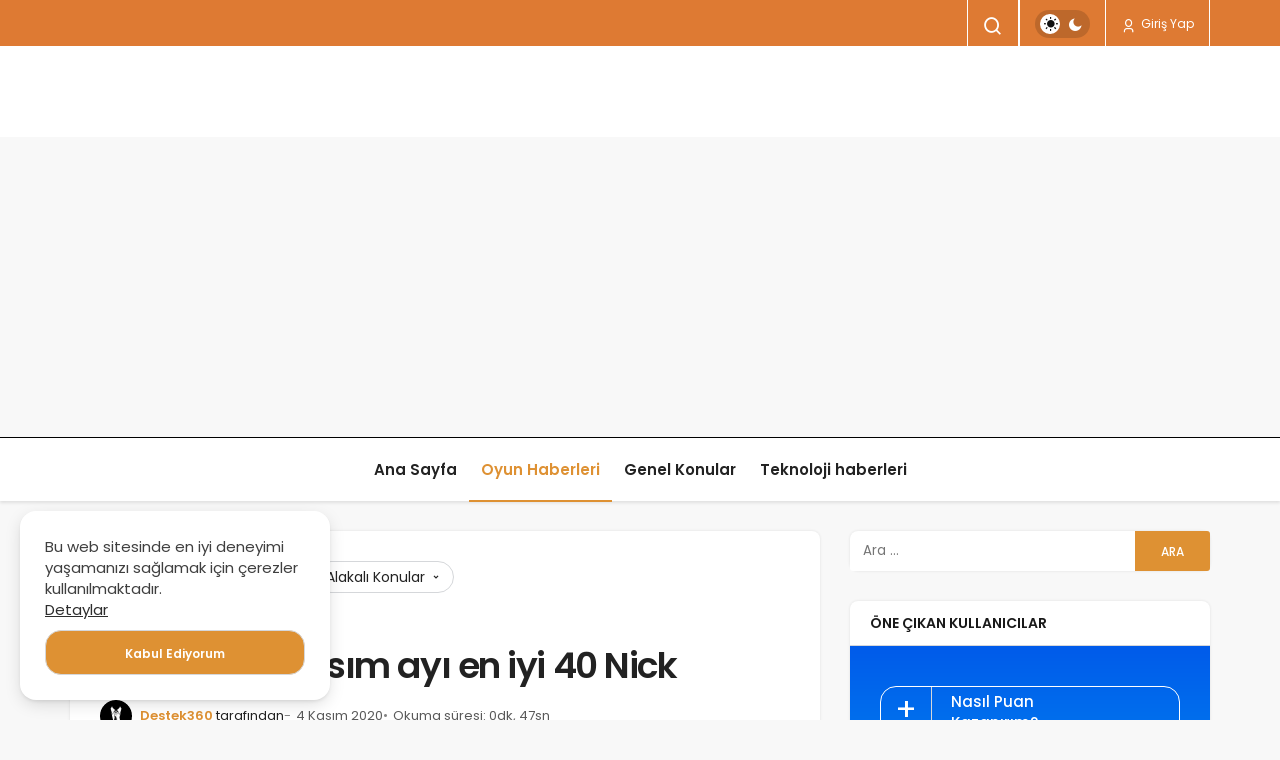

--- FILE ---
content_type: text/html; charset=UTF-8
request_url: https://www.destek360.com/among-us-kasim-ayi-en-iyi-40-nick/
body_size: 15624
content:
<!DOCTYPE html>
<html lang="tr" class="" >
<head>
	<link rel="profile" href="https://gmpg.org/xfn/11" />
	<link rel="pingback" href="https://www.destek360.com/xmlrpc.php" />
	<meta charset="UTF-8">
	<meta name="viewport" content="width=device-width, initial-scale=1, minimum-scale=1">

	<meta http-equiv="X-UA-Compatible" content="IE=edge">
		<title>Among Us Kasım ayı en iyi 40 Nick</title>
<meta name='robots' content='max-image-preview:large' />

		<!-- Preload Google Fonts for better performance -->
		<link rel="preconnect" href="https://fonts.googleapis.com">
		<link rel="preconnect" href="https://fonts.gstatic.com" crossorigin>
		<script src="/cdn-cgi/scripts/7d0fa10a/cloudflare-static/rocket-loader.min.js" data-cf-settings="07c4be78c3c0d45561d85d37-|49"></script><link rel="preload" href="https://fonts.googleapis.com/css2?family=Poppins:wght@400;500;600&display=swap" as="style" onload="this.onload=null;this.rel='stylesheet'">
		<noscript><link rel="stylesheet" href="https://fonts.googleapis.com/css2?family=Poppins:wght@400;500;600&display=swap"></noscript>

		<link rel='preload' as='font' href='https://www.destek360.com/wp-content/themes/geoit/assets/fonts/gi.woff?t=1642023351660' type='font/woff' crossorigin='anonymous' />
<link rel='preload' as='style' href='https://www.destek360.com/wp-content/themes/geoit/assets/css/front-end.min.css' />
<link rel='preload' as='style' href='https://www.destek360.com/wp-content/themes/geoit/assets/css/geoit-single.min.css' />
<link rel='preload' as='image' href='https://www.destek360.com/wp-content/uploads/2020/11/Among-Us-Arkadaslarla-Birlikte-Nasil-Oynanir.jpg' />
<link rel='dns-prefetch' href='//s.gravatar.com' />
<link rel='dns-prefetch' href='//fonts.googleapis.com' />
<link rel='dns-prefetch' href='//fonts.gstatic.com' />
<link rel='dns-prefetch' href='//cdnjs.cloudflare.com' />
<link rel='dns-prefetch' href='//www.google-analytics.com' />
<link rel="alternate" type="application/rss+xml" title=" &raquo; akışı" href="https://www.destek360.com/feed/" />
<link rel="alternate" type="application/rss+xml" title=" &raquo; yorum akışı" href="https://www.destek360.com/comments/feed/" />
<link rel="alternate" type="application/rss+xml" title=" &raquo; Among Us Kasım ayı en iyi 40 Nick yorum akışı" href="https://www.destek360.com/among-us-kasim-ayi-en-iyi-40-nick/feed/" />
<link rel="alternate" title="oEmbed (JSON)" type="application/json+oembed" href="https://www.destek360.com/wp-json/oembed/1.0/embed?url=https%3A%2F%2Fwww.destek360.com%2Famong-us-kasim-ayi-en-iyi-40-nick%2F" />
<link rel="alternate" title="oEmbed (XML)" type="text/xml+oembed" href="https://www.destek360.com/wp-json/oembed/1.0/embed?url=https%3A%2F%2Fwww.destek360.com%2Famong-us-kasim-ayi-en-iyi-40-nick%2F&#038;format=xml" />
<!-- www.destek360.com is managing ads with Advanced Ads 2.0.16 – https://wpadvancedads.com/ --><script id="deste-ready" type="07c4be78c3c0d45561d85d37-text/javascript">
			window.advanced_ads_ready=function(e,a){a=a||"complete";var d=function(e){return"interactive"===a?"loading"!==e:"complete"===e};d(document.readyState)?e():document.addEventListener("readystatechange",(function(a){d(a.target.readyState)&&e()}),{once:"interactive"===a})},window.advanced_ads_ready_queue=window.advanced_ads_ready_queue||[];		</script>
		<style id='wp-img-auto-sizes-contain-inline-css'>
img:is([sizes=auto i],[sizes^="auto," i]){contain-intrinsic-size:3000px 1500px}
/*# sourceURL=wp-img-auto-sizes-contain-inline-css */
</style>
<style id='wp-block-library-inline-css'>
:root{--wp-block-synced-color:#7a00df;--wp-block-synced-color--rgb:122,0,223;--wp-bound-block-color:var(--wp-block-synced-color);--wp-editor-canvas-background:#ddd;--wp-admin-theme-color:#007cba;--wp-admin-theme-color--rgb:0,124,186;--wp-admin-theme-color-darker-10:#006ba1;--wp-admin-theme-color-darker-10--rgb:0,107,160.5;--wp-admin-theme-color-darker-20:#005a87;--wp-admin-theme-color-darker-20--rgb:0,90,135;--wp-admin-border-width-focus:2px}@media (min-resolution:192dpi){:root{--wp-admin-border-width-focus:1.5px}}.wp-element-button{cursor:pointer}:root .has-very-light-gray-background-color{background-color:#eee}:root .has-very-dark-gray-background-color{background-color:#313131}:root .has-very-light-gray-color{color:#eee}:root .has-very-dark-gray-color{color:#313131}:root .has-vivid-green-cyan-to-vivid-cyan-blue-gradient-background{background:linear-gradient(135deg,#00d084,#0693e3)}:root .has-purple-crush-gradient-background{background:linear-gradient(135deg,#34e2e4,#4721fb 50%,#ab1dfe)}:root .has-hazy-dawn-gradient-background{background:linear-gradient(135deg,#faaca8,#dad0ec)}:root .has-subdued-olive-gradient-background{background:linear-gradient(135deg,#fafae1,#67a671)}:root .has-atomic-cream-gradient-background{background:linear-gradient(135deg,#fdd79a,#004a59)}:root .has-nightshade-gradient-background{background:linear-gradient(135deg,#330968,#31cdcf)}:root .has-midnight-gradient-background{background:linear-gradient(135deg,#020381,#2874fc)}:root{--wp--preset--font-size--normal:16px;--wp--preset--font-size--huge:42px}.has-regular-font-size{font-size:1em}.has-larger-font-size{font-size:2.625em}.has-normal-font-size{font-size:var(--wp--preset--font-size--normal)}.has-huge-font-size{font-size:var(--wp--preset--font-size--huge)}.has-text-align-center{text-align:center}.has-text-align-left{text-align:left}.has-text-align-right{text-align:right}.has-fit-text{white-space:nowrap!important}#end-resizable-editor-section{display:none}.aligncenter{clear:both}.items-justified-left{justify-content:flex-start}.items-justified-center{justify-content:center}.items-justified-right{justify-content:flex-end}.items-justified-space-between{justify-content:space-between}.screen-reader-text{border:0;clip-path:inset(50%);height:1px;margin:-1px;overflow:hidden;padding:0;position:absolute;width:1px;word-wrap:normal!important}.screen-reader-text:focus{background-color:#ddd;clip-path:none;color:#444;display:block;font-size:1em;height:auto;left:5px;line-height:normal;padding:15px 23px 14px;text-decoration:none;top:5px;width:auto;z-index:100000}html :where(.has-border-color){border-style:solid}html :where([style*=border-top-color]){border-top-style:solid}html :where([style*=border-right-color]){border-right-style:solid}html :where([style*=border-bottom-color]){border-bottom-style:solid}html :where([style*=border-left-color]){border-left-style:solid}html :where([style*=border-width]){border-style:solid}html :where([style*=border-top-width]){border-top-style:solid}html :where([style*=border-right-width]){border-right-style:solid}html :where([style*=border-bottom-width]){border-bottom-style:solid}html :where([style*=border-left-width]){border-left-style:solid}html :where(img[class*=wp-image-]){height:auto;max-width:100%}:where(figure){margin:0 0 1em}html :where(.is-position-sticky){--wp-admin--admin-bar--position-offset:var(--wp-admin--admin-bar--height,0px)}@media screen and (max-width:600px){html :where(.is-position-sticky){--wp-admin--admin-bar--position-offset:0px}}

/*# sourceURL=wp-block-library-inline-css */
</style><style id='wp-block-heading-inline-css'>
h1:where(.wp-block-heading).has-background,h2:where(.wp-block-heading).has-background,h3:where(.wp-block-heading).has-background,h4:where(.wp-block-heading).has-background,h5:where(.wp-block-heading).has-background,h6:where(.wp-block-heading).has-background{padding:1.25em 2.375em}h1.has-text-align-left[style*=writing-mode]:where([style*=vertical-lr]),h1.has-text-align-right[style*=writing-mode]:where([style*=vertical-rl]),h2.has-text-align-left[style*=writing-mode]:where([style*=vertical-lr]),h2.has-text-align-right[style*=writing-mode]:where([style*=vertical-rl]),h3.has-text-align-left[style*=writing-mode]:where([style*=vertical-lr]),h3.has-text-align-right[style*=writing-mode]:where([style*=vertical-rl]),h4.has-text-align-left[style*=writing-mode]:where([style*=vertical-lr]),h4.has-text-align-right[style*=writing-mode]:where([style*=vertical-rl]),h5.has-text-align-left[style*=writing-mode]:where([style*=vertical-lr]),h5.has-text-align-right[style*=writing-mode]:where([style*=vertical-rl]),h6.has-text-align-left[style*=writing-mode]:where([style*=vertical-lr]),h6.has-text-align-right[style*=writing-mode]:where([style*=vertical-rl]){rotate:180deg}
/*# sourceURL=https://www.destek360.com/wp-includes/blocks/heading/style.min.css */
</style>
<style id='wp-block-list-inline-css'>
ol,ul{box-sizing:border-box}:root :where(.wp-block-list.has-background){padding:1.25em 2.375em}
/*# sourceURL=https://www.destek360.com/wp-includes/blocks/list/style.min.css */
</style>
<style id='wp-block-paragraph-inline-css'>
.is-small-text{font-size:.875em}.is-regular-text{font-size:1em}.is-large-text{font-size:2.25em}.is-larger-text{font-size:3em}.has-drop-cap:not(:focus):first-letter{float:left;font-size:8.4em;font-style:normal;font-weight:100;line-height:.68;margin:.05em .1em 0 0;text-transform:uppercase}body.rtl .has-drop-cap:not(:focus):first-letter{float:none;margin-left:.1em}p.has-drop-cap.has-background{overflow:hidden}:root :where(p.has-background){padding:1.25em 2.375em}:where(p.has-text-color:not(.has-link-color)) a{color:inherit}p.has-text-align-left[style*="writing-mode:vertical-lr"],p.has-text-align-right[style*="writing-mode:vertical-rl"]{rotate:180deg}
/*# sourceURL=https://www.destek360.com/wp-includes/blocks/paragraph/style.min.css */
</style>
<style id='global-styles-inline-css'>
:root{--wp--preset--aspect-ratio--square: 1;--wp--preset--aspect-ratio--4-3: 4/3;--wp--preset--aspect-ratio--3-4: 3/4;--wp--preset--aspect-ratio--3-2: 3/2;--wp--preset--aspect-ratio--2-3: 2/3;--wp--preset--aspect-ratio--16-9: 16/9;--wp--preset--aspect-ratio--9-16: 9/16;--wp--preset--color--black: #000000;--wp--preset--color--cyan-bluish-gray: #abb8c3;--wp--preset--color--white: #ffffff;--wp--preset--color--pale-pink: #f78da7;--wp--preset--color--vivid-red: #cf2e2e;--wp--preset--color--luminous-vivid-orange: #ff6900;--wp--preset--color--luminous-vivid-amber: #fcb900;--wp--preset--color--light-green-cyan: #7bdcb5;--wp--preset--color--vivid-green-cyan: #00d084;--wp--preset--color--pale-cyan-blue: #8ed1fc;--wp--preset--color--vivid-cyan-blue: #0693e3;--wp--preset--color--vivid-purple: #9b51e0;--wp--preset--gradient--vivid-cyan-blue-to-vivid-purple: linear-gradient(135deg,rgb(6,147,227) 0%,rgb(155,81,224) 100%);--wp--preset--gradient--light-green-cyan-to-vivid-green-cyan: linear-gradient(135deg,rgb(122,220,180) 0%,rgb(0,208,130) 100%);--wp--preset--gradient--luminous-vivid-amber-to-luminous-vivid-orange: linear-gradient(135deg,rgb(252,185,0) 0%,rgb(255,105,0) 100%);--wp--preset--gradient--luminous-vivid-orange-to-vivid-red: linear-gradient(135deg,rgb(255,105,0) 0%,rgb(207,46,46) 100%);--wp--preset--gradient--very-light-gray-to-cyan-bluish-gray: linear-gradient(135deg,rgb(238,238,238) 0%,rgb(169,184,195) 100%);--wp--preset--gradient--cool-to-warm-spectrum: linear-gradient(135deg,rgb(74,234,220) 0%,rgb(151,120,209) 20%,rgb(207,42,186) 40%,rgb(238,44,130) 60%,rgb(251,105,98) 80%,rgb(254,248,76) 100%);--wp--preset--gradient--blush-light-purple: linear-gradient(135deg,rgb(255,206,236) 0%,rgb(152,150,240) 100%);--wp--preset--gradient--blush-bordeaux: linear-gradient(135deg,rgb(254,205,165) 0%,rgb(254,45,45) 50%,rgb(107,0,62) 100%);--wp--preset--gradient--luminous-dusk: linear-gradient(135deg,rgb(255,203,112) 0%,rgb(199,81,192) 50%,rgb(65,88,208) 100%);--wp--preset--gradient--pale-ocean: linear-gradient(135deg,rgb(255,245,203) 0%,rgb(182,227,212) 50%,rgb(51,167,181) 100%);--wp--preset--gradient--electric-grass: linear-gradient(135deg,rgb(202,248,128) 0%,rgb(113,206,126) 100%);--wp--preset--gradient--midnight: linear-gradient(135deg,rgb(2,3,129) 0%,rgb(40,116,252) 100%);--wp--preset--font-size--small: 13px;--wp--preset--font-size--medium: 20px;--wp--preset--font-size--large: 36px;--wp--preset--font-size--x-large: 42px;--wp--preset--spacing--20: 0.44rem;--wp--preset--spacing--30: 0.67rem;--wp--preset--spacing--40: 1rem;--wp--preset--spacing--50: 1.5rem;--wp--preset--spacing--60: 2.25rem;--wp--preset--spacing--70: 3.38rem;--wp--preset--spacing--80: 5.06rem;--wp--preset--shadow--natural: 6px 6px 9px rgba(0, 0, 0, 0.2);--wp--preset--shadow--deep: 12px 12px 50px rgba(0, 0, 0, 0.4);--wp--preset--shadow--sharp: 6px 6px 0px rgba(0, 0, 0, 0.2);--wp--preset--shadow--outlined: 6px 6px 0px -3px rgb(255, 255, 255), 6px 6px rgb(0, 0, 0);--wp--preset--shadow--crisp: 6px 6px 0px rgb(0, 0, 0);}:where(.is-layout-flex){gap: 0.5em;}:where(.is-layout-grid){gap: 0.5em;}body .is-layout-flex{display: flex;}.is-layout-flex{flex-wrap: wrap;align-items: center;}.is-layout-flex > :is(*, div){margin: 0;}body .is-layout-grid{display: grid;}.is-layout-grid > :is(*, div){margin: 0;}:where(.wp-block-columns.is-layout-flex){gap: 2em;}:where(.wp-block-columns.is-layout-grid){gap: 2em;}:where(.wp-block-post-template.is-layout-flex){gap: 1.25em;}:where(.wp-block-post-template.is-layout-grid){gap: 1.25em;}.has-black-color{color: var(--wp--preset--color--black) !important;}.has-cyan-bluish-gray-color{color: var(--wp--preset--color--cyan-bluish-gray) !important;}.has-white-color{color: var(--wp--preset--color--white) !important;}.has-pale-pink-color{color: var(--wp--preset--color--pale-pink) !important;}.has-vivid-red-color{color: var(--wp--preset--color--vivid-red) !important;}.has-luminous-vivid-orange-color{color: var(--wp--preset--color--luminous-vivid-orange) !important;}.has-luminous-vivid-amber-color{color: var(--wp--preset--color--luminous-vivid-amber) !important;}.has-light-green-cyan-color{color: var(--wp--preset--color--light-green-cyan) !important;}.has-vivid-green-cyan-color{color: var(--wp--preset--color--vivid-green-cyan) !important;}.has-pale-cyan-blue-color{color: var(--wp--preset--color--pale-cyan-blue) !important;}.has-vivid-cyan-blue-color{color: var(--wp--preset--color--vivid-cyan-blue) !important;}.has-vivid-purple-color{color: var(--wp--preset--color--vivid-purple) !important;}.has-black-background-color{background-color: var(--wp--preset--color--black) !important;}.has-cyan-bluish-gray-background-color{background-color: var(--wp--preset--color--cyan-bluish-gray) !important;}.has-white-background-color{background-color: var(--wp--preset--color--white) !important;}.has-pale-pink-background-color{background-color: var(--wp--preset--color--pale-pink) !important;}.has-vivid-red-background-color{background-color: var(--wp--preset--color--vivid-red) !important;}.has-luminous-vivid-orange-background-color{background-color: var(--wp--preset--color--luminous-vivid-orange) !important;}.has-luminous-vivid-amber-background-color{background-color: var(--wp--preset--color--luminous-vivid-amber) !important;}.has-light-green-cyan-background-color{background-color: var(--wp--preset--color--light-green-cyan) !important;}.has-vivid-green-cyan-background-color{background-color: var(--wp--preset--color--vivid-green-cyan) !important;}.has-pale-cyan-blue-background-color{background-color: var(--wp--preset--color--pale-cyan-blue) !important;}.has-vivid-cyan-blue-background-color{background-color: var(--wp--preset--color--vivid-cyan-blue) !important;}.has-vivid-purple-background-color{background-color: var(--wp--preset--color--vivid-purple) !important;}.has-black-border-color{border-color: var(--wp--preset--color--black) !important;}.has-cyan-bluish-gray-border-color{border-color: var(--wp--preset--color--cyan-bluish-gray) !important;}.has-white-border-color{border-color: var(--wp--preset--color--white) !important;}.has-pale-pink-border-color{border-color: var(--wp--preset--color--pale-pink) !important;}.has-vivid-red-border-color{border-color: var(--wp--preset--color--vivid-red) !important;}.has-luminous-vivid-orange-border-color{border-color: var(--wp--preset--color--luminous-vivid-orange) !important;}.has-luminous-vivid-amber-border-color{border-color: var(--wp--preset--color--luminous-vivid-amber) !important;}.has-light-green-cyan-border-color{border-color: var(--wp--preset--color--light-green-cyan) !important;}.has-vivid-green-cyan-border-color{border-color: var(--wp--preset--color--vivid-green-cyan) !important;}.has-pale-cyan-blue-border-color{border-color: var(--wp--preset--color--pale-cyan-blue) !important;}.has-vivid-cyan-blue-border-color{border-color: var(--wp--preset--color--vivid-cyan-blue) !important;}.has-vivid-purple-border-color{border-color: var(--wp--preset--color--vivid-purple) !important;}.has-vivid-cyan-blue-to-vivid-purple-gradient-background{background: var(--wp--preset--gradient--vivid-cyan-blue-to-vivid-purple) !important;}.has-light-green-cyan-to-vivid-green-cyan-gradient-background{background: var(--wp--preset--gradient--light-green-cyan-to-vivid-green-cyan) !important;}.has-luminous-vivid-amber-to-luminous-vivid-orange-gradient-background{background: var(--wp--preset--gradient--luminous-vivid-amber-to-luminous-vivid-orange) !important;}.has-luminous-vivid-orange-to-vivid-red-gradient-background{background: var(--wp--preset--gradient--luminous-vivid-orange-to-vivid-red) !important;}.has-very-light-gray-to-cyan-bluish-gray-gradient-background{background: var(--wp--preset--gradient--very-light-gray-to-cyan-bluish-gray) !important;}.has-cool-to-warm-spectrum-gradient-background{background: var(--wp--preset--gradient--cool-to-warm-spectrum) !important;}.has-blush-light-purple-gradient-background{background: var(--wp--preset--gradient--blush-light-purple) !important;}.has-blush-bordeaux-gradient-background{background: var(--wp--preset--gradient--blush-bordeaux) !important;}.has-luminous-dusk-gradient-background{background: var(--wp--preset--gradient--luminous-dusk) !important;}.has-pale-ocean-gradient-background{background: var(--wp--preset--gradient--pale-ocean) !important;}.has-electric-grass-gradient-background{background: var(--wp--preset--gradient--electric-grass) !important;}.has-midnight-gradient-background{background: var(--wp--preset--gradient--midnight) !important;}.has-small-font-size{font-size: var(--wp--preset--font-size--small) !important;}.has-medium-font-size{font-size: var(--wp--preset--font-size--medium) !important;}.has-large-font-size{font-size: var(--wp--preset--font-size--large) !important;}.has-x-large-font-size{font-size: var(--wp--preset--font-size--x-large) !important;}
/*# sourceURL=global-styles-inline-css */
</style>

<link rel='stylesheet' id='dashicons-css' href='https://www.destek360.com/wp-includes/css/dashicons.min.css' media='all' />
<link rel='stylesheet' id='geoit-front-end-css' href='https://www.destek360.com/wp-content/themes/geoit/assets/css/front-end.min.css' media='all' />
<style id='geoit-front-end-inline-css'>
 #wrapper{min-height:100vh;display:flex;flex-direction:column;overflow:hidden;overflow:clip}#inner-wrap{flex:1 0 auto}:root{--theme_color:#de9133}#footer{background-color:rgba(222, 154, 51, 0.07) !important}.header__top, .header-layout-4 .header__top{background:#de7a33}.header-layout-4 .header__top--right>:hover:not(.header__search--form){background-color:transparent}.header__top .geo-switch-button{margin:auto 1em}.header__top, .header__top .header__top--left, .header__top .ticker, .header__top .header__top--right, .header-one .geo-header-line{height:47px !important}.header__top, .header__top .header__top--left, .header__top .ticker, .header__top .header__top--right{line-height:47px !important}.header__top, .header-layout-4 .header__top{border-bottom:1px solid #ffffff}.geo-header-line{background:#ffffff}.header__search,.header__trending,.header__notification, .header__top--social, .header__top--right, .geoit_dark_button, .header__search, .header__top--social, .header__trending, .geoit-header-link{border-color:#ffffff;--theme_border:#ffffff;--theme_border2:#ffffff}.dark-mode .header__top, .dark-mode .header__search,.dark-mode .header__trending,.dark-mode .header__notification, .dark-mode .header__top--social, .dark-mode .header__top--right, .dark-mode .geoit_dark_button, .dark-mode .geo-header-line{border-color:rgba(255,255,255,.1)}.ticker a,body:not(.dark-mode) .header__top--left,body:not(.dark-mode) #header button, #header .geoit-header-link, #header .header__top--right>div>button,.header__top--social li a, .ticker-title, body:not(.dark-mode) .header__top--right .uckan_login-button{color:#ffffff}body:not(.dark-mode) .header__top--right .uckan_login-button, .geo-top-menu a,#header.header-layout-4 .geoit-header-link, #header.header-layout-4 .header__top--social li a, #header.header-layout-4 button, .header-layout-4 .ticker a{color:#ffffff !important}.dark-mode .ticker a, .dark-mode #header .header__top--right>div>button,.dark-mode .header__top--social li a, .dark-mode .ticker-title{color:rgba(255,255,255,.75)}.geoit-wc-cart-holder svg{fill:#ffffff}.dark-mode .geoit-wc-cart-holder svg{fill:#fff}.header__middle{background:#ffffff}body:not(.dark-mode) .header-layout-3.dark-mode .header__middle{--dark3:#ffffff}.header__middle{background:#ffffff}.header__bottom, .header-two .header__bottom, #header .headroom--not-top{background:#ffffff}body:not(.dark-mode) .header-layout-3.dark-mode .header__bottom,{background:#ffffff !important}.header__bottom{border-color:#000000 !important}
/*# sourceURL=geoit-front-end-inline-css */
</style>
<link rel='stylesheet' id='geoit-single-css' href='https://www.destek360.com/wp-content/themes/geoit/assets/css/geoit-single.min.css' media='all' />
<link rel='stylesheet' id='geoit-vc-css' href='https://www.destek360.com/wp-content/themes/geoit/assets/css/geoit-builder.min.css' media='all' />
<script src="https://www.destek360.com/wp-includes/js/jquery/jquery.min.js" id="jquery-core-js" type="07c4be78c3c0d45561d85d37-text/javascript"></script>
<script defer="defer" src="https://www.destek360.com/wp-content/themes/geoit/assets/js/comment-reply.min.js" id="comment-reply-js" type="07c4be78c3c0d45561d85d37-text/javascript"></script>
<link rel="https://api.w.org/" href="https://www.destek360.com/wp-json/" /><link rel="alternate" title="JSON" type="application/json" href="https://www.destek360.com/wp-json/wp/v2/posts/3544" /><meta name="generator" content="WordPress 6.9" />
<link rel="canonical" href="https://www.destek360.com/among-us-kasim-ayi-en-iyi-40-nick/" />
<link rel='shortlink' href='https://www.destek360.com/?p=3544' />
<!-- Favicon Rotator -->
<link rel="shortcut icon" href="https://www.destek360.com/wp-content/uploads/2020/04/favicon2.ico" />
<link rel="apple-touch-icon-precomposed" href="https://www.destek360.com/wp-content/uploads/2020/04/apple-touch-icon2.png" />
<!-- End Favicon Rotator -->
 <meta name="description" content="Among Us, son zamanlarda bir hayli popüler haline gelmiş oyunlardan bir tanesi olmayı başarmış durumda.Bu yazımız da, Kasım 2020&#039;de oyunda kullanabile" />
					<meta property="og:locale" content="tr_TR" />
					<meta property="og:site_name" content="" />
					<meta property="og:type" content="article" />
					<meta property="og:url" content="https://www.destek360.com/among-us-kasim-ayi-en-iyi-40-nick/" />
					<meta property="og:title" content="Among Us Kasım ayı en iyi 40 Nick" />
					<meta property="og:description" content="Among Us, son zamanlarda bir hayli popüler haline gelmiş oyunlardan bir tanesi olmayı başarmış durumda.&#46;&#46;&#46;" />
					<meta property="article:published_time" content="2020-11-04T18:19:42+00:00" />
					<meta property="article:modified_time" content="2020-11-04T18:19:44+00:00" />
					<meta property="article:section" content="Oyun Haberleri" />
					<meta name="twitter:card" content="summary_large_image" />
				<meta property="og:image" content="https://www.destek360.com/wp-content/uploads/2020/11/Among-Us-Arkadaslarla-Birlikte-Nasil-Oynanir.jpg" />
				<script id="geoit-theme-schema" type='application/ld+json'>{"@context":"http:\/\/schema.org","@type":"Article","mainEntityOfPage":{"@type":"WebPage","@id":"https:\/\/www.destek360.com\/among-us-kasim-ayi-en-iyi-40-nick\/"},"publisher":{"@type":"Organization","url":"https:\/\/www.destek360.com","name":""},"headline":"Among Us Kas\u0131m ay\u0131 en iyi 40 Nick","author":{"@type":"Person","name":"Destek360","url":"https:\/\/www.destek360.com\/author\/ercandestek360\/"},"datePublished":"2020-11-04T18:19:42+00:00","image":{"@type":"ImageObject","url":"https:\/\/www.destek360.com\/wp-content\/uploads\/2020\/11\/Among-Us-Arkadaslarla-Birlikte-Nasil-Oynanir.jpg"},"dateModified":"2020-11-04T18:19:44+00:00","description":"Among Us, son zamanlarda bir hayli pop\u00fcler haline gelmi\u015f oyunlardan bir tanesi olmay\u0131 ba\u015farm\u0131\u015f durumda.&#46;&#46;&#46;"}</script>
						<script type="07c4be78c3c0d45561d85d37-text/javascript">
				try{if('undefined'!=typeof localStorage){var skin=localStorage.getItem('geoit_skin'),html=document.getElementsByTagName('html')[0].classList;if(skin=='dark'){html.add('dark-mode')}else if(skin=='light'){html.remove('dark-mode')}}}catch(e){console.log(e)}
			</script>
			<meta name="theme-color" content="#de9133" /><style id="geoit-dark-inline-css">.dark-mode{--dark1:#ffffff;--dark2:#dd9933}</style><link rel="amphtml" href="https://www.destek360.com/among-us-kasim-ayi-en-iyi-40-nick/?amp"><script id="geoit-schema-breadcrumb" type="application/ld+json">{"@context":"http:\/\/schema.org","@type":"BreadcrumbList","id":"https:\/\/www.destek360.com\/among-us-kasim-ayi-en-iyi-40-nick#breadcrumb","itemListElement":[{"@type":"ListItem","position":1,"item":{"@id":"https:\/\/www.destek360.com","name":"Anasayfa"}},{"@type":"ListItem","position":2,"item":{"@id":"https:\/\/www.destek360.com\/Kategori\/oyun-haberleri\/","name":"Oyun Haberleri"}},{"@type":"ListItem","position":3,"item":{"@id":"https:\/\/www.destek360.com\/among-us-kasim-ayi-en-iyi-40-nick\/","name":"Among Us Kas\u0131m ay\u0131 en iyi 40 Nick"}}]}</script><script async src="https://pagead2.googlesyndication.com/pagead/js/adsbygoogle.js?client=ca-pub-9202794946673314" crossorigin="anonymous" type="07c4be78c3c0d45561d85d37-text/javascript"></script>		<style id="wp-custom-css">
			.toc_list li:nth-child(1), .toc_list li:nth-child(4), .toc_list li:nth-child(5) {
	display: none
}
.dark-mode #demo_r_ekla_m {
	background:#666 !important;
	color:#ccc !important
}		</style>
		<script src="/cdn-cgi/scripts/7d0fa10a/cloudflare-static/rocket-loader.min.js" data-cf-settings="07c4be78c3c0d45561d85d37-|49"></script><link rel='preload' href='https://www.destek360.com/wp-content/themes/geoit/assets/css/geoit-helpers.min.css' as='style' onload='this.onload=null;this.rel="stylesheet"' />
<noscript><link rel='stylesheet' id='geoit-helperscss' href='https://www.destek360.com/wp-content/themes/geoit/assets/css/geoit-helpers.min.css' type='text/css' media='all' /></noscript>
<script src="/cdn-cgi/scripts/7d0fa10a/cloudflare-static/rocket-loader.min.js" data-cf-settings="07c4be78c3c0d45561d85d37-|49"></script><link rel='preload' href='https://www.destek360.com/wp-content/themes/geoit/assets/css/geoit-dark.min.css' as='style' onload='this.onload=null;this.rel="stylesheet"' />
<noscript><link rel='stylesheet' id='geoit-darkcss' href='https://www.destek360.com/wp-content/themes/geoit/assets/css/geoit-dark.min.css' type='text/css' media='all' /></noscript>
</head>
<body data-rsssl=1 class="wp-singular post-template-default single single-post postid-3544 single-format-standard wp-theme-geoit infinite-enable sidebar-mobile-enable overlay-enable lazyload-enable  share-button-active aa-prefix-deste-">
	<div id="wrapper" class="site">
	<header id="header" class="header-default">
					<div class="header__top">
				<div class="container">
					<div class="header__row">
						<div class="header__top--left">
																												</div>
						<div class="header__top--right">
																						<div class="header__search" tabindex="0" >
									<button class="header__search--icon" aria-label="Arama Yap"><i class="gi gi-search"></i></button>
								</div>
								
								<div class="header__search--form">
									<form method="get" action="https://www.destek360.com/">
										<input data-style="row" id="kan-ajax-search" autofocus id="searchInput" name="s" placeholder="Aradığınız kelimeyi bu alana girin.." type="text">
										<label for="searchInput" class="sr-only">Arama Yap</label>
										<button type="submit" class="search-submit" aria-label="Ara"><div id="kan-loader"><i class="gi gi-search"></i></div></button>
									</form>
								</div>
														<div class="header__top--social"><ul></ul></div>														<div role="switch" aria-checked="false" id="SwitchCase" class="geo-switch-button Off" aria-label="Gece Modu"><div class="geo-switch" aria-hidden="true"></div></div><div class="geo-header-line"></div>							<button data-toggle="geoit-login" class="uckan_login-button" aria-label="Giriş Yap"><i aria-hidden="true" class="gi gi-user"></i> Giriş Yap</button>																				</div>
					</div>
				</div>
			</div>
				<div class="header__middle">
			<div class="container">
				<div class="header__row">
											<div class="header__logo_wrapper logo_center_wrapper">
							<div class="header__logo header__logo--center">
								<div><a class="logo-no" href="https://www.destek360.com/" title=""></a></div>							</div>
							<div class="d-flex">
																<button data-toggle="geo_mobil_menu" class="mobile-menu-icon" aria-label="Menü"><i class="gi gi-bars"></i></button>
							</div>
						</div>
									</div>
			</div>
		</div>
		<div class="header__bottom" style="height: 64px;">
			<div class="header___bottom headroom">
				<div class="container">
					<div class="header__row row">
						<div class="col-md-12 header__bottom--menu-center">
							<button class="mobil-menu-button" aria-label="menu"><i class="gi gi-bars"></i></button>
							<nav class="header__bottom--menu">
								<div class="menu-header-container"><ul id="menu-header" class="geo-menu"><li><a href="https://www.destek360.com/"  class="header__bottom--link menu-item menu-item-type-custom menu-item-object-custom menu-item-home">Ana Sayfa</a></li>
<li><a href="https://www.destek360.com/Kategori/oyun-haberleri/"  class="header__bottom--link menu-item menu-item-type-taxonomy menu-item-object-category current-post-ancestor current-menu-parent current-post-parent">Oyun Haberleri</a></li>
<li><a href="https://www.destek360.com/Kategori/genel-konular/"  class="header__bottom--link menu-item menu-item-type-taxonomy menu-item-object-category">Genel Konular</a></li>
<li><a href="https://www.destek360.com/Kategori/teknoloji-haberleri/"  class="header__bottom--link menu-item menu-item-type-taxonomy menu-item-object-category">Teknoloji haberleri</a></li>
</ul></div>							</nav>
						</div>
					</div>
				</div>
			</div>
		</div>
			</header>	<div class="kan-header-mobile nav-active">
		<div class="kan-header-mobile-wrapper headroom kan-header-mobile-layout-2 kan-header-mobile-skin-dark">
			<div class="container">
				<div class="row">
					<div class="header-mobile-left">
						<button data-toggle="geo_mobil_menu" class="mobile-menu-icon" aria-label="Menü"><i class="gi gi-bars"></i></button>
											</div>
					<div class="header-mobile-center">
						<a class="logo-no" href="https://www.destek360.com/" title=""></a>					</div>
					<div class="header-mobile-right">
													<div class="header__search" tabindex="0" >
								<button class="header__search--icon" aria-label="Arama Yap"><i class="gi gi-search"></i></button>
							</div>
							<div class="header__search--form">
								<form method="get" action="https://www.destek360.com/">
									<input data-style="row" id="kan-ajax-search" autofocus id="searchInput" name="s" placeholder="Aradığınız kelimeyi bu alana girin.." type="text">
									<button type="submit" class="search-submit" aria-label="Ara"><div id="kan-loader"><i class="gi gi-search"></i></div></button>
								</form>
							</div>
												
																	</div>
				</div>
			</div>
		</div>
				<nav class="header__bottom--menu">
											<div class="menu-header-container"><ul id="menu-header-1" class="geo-menu"><li><a href="https://www.destek360.com/"  class="header__bottom--link menu-item menu-item-type-custom menu-item-object-custom menu-item-home">Ana Sayfa</a></li>
<li><a href="https://www.destek360.com/Kategori/oyun-haberleri/"  class="header__bottom--link menu-item menu-item-type-taxonomy menu-item-object-category current-post-ancestor current-menu-parent current-post-parent">Oyun Haberleri</a></li>
<li><a href="https://www.destek360.com/Kategori/genel-konular/"  class="header__bottom--link menu-item menu-item-type-taxonomy menu-item-object-category">Genel Konular</a></li>
<li><a href="https://www.destek360.com/Kategori/teknoloji-haberleri/"  class="header__bottom--link menu-item menu-item-type-taxonomy menu-item-object-category">Teknoloji haberleri</a></li>
</ul></div>									</nav>
					</div>

	<div id="inner-wrap" class="wrap">	
	
		<main class="uck-layout__content" role="main">
	<div class="page__content">
		<div class="container">
			<div class="row">
									<div id="content" class="content content__single col-md-8">
						<div class="content-row"><article id="post-3544" class="content__post uck-card">


						<div class="content-header-meta">

										<ol class="geo_breadcrumb"><li class="root"><a href="https://www.destek360.com/"><span>Anasayfa</span></a></li><li><a href="https://www.destek360.com/Kategori/oyun-haberleri/"><span>Oyun Haberleri</span></a></li><li><div data-toggle="geoit-tag-dropdown" class="dropdown-tag"><span>Alakalı Konular <i class="gi gi-arrow-down"></i></span></div><div id="geoit-tag-dropdown" class="dropdown-content"><ul><li><a href="https://www.destek360.com/Etiket/among-us/">Among Us</a></li><li><a href="https://www.destek360.com/Etiket/among-us-en-iyi-40-nick/">Among Us en iyi 40 Nick</a></li><li><a href="https://www.destek360.com/Etiket/among-us-nick/">Among Us nick</a></li><li><a href="https://www.destek360.com/Etiket/among-us-sekilli-isim/">Among Us şekilli isim</a></li><li><a href="https://www.destek360.com/Etiket/among-us-sekilli-nick/">Among Us şekilli nick</a></li></ul></div></li></ol><div class="trending-post"><div><span class="geo_trending_post gi gi-bolt" aria-hidden="true"></i></span> Trendlerdeki Yazı</div></div><h1 class="headline entry-title">Among Us Kasım ayı en iyi 40 Nick</h1>		<div class="content__post--article_meta">
			<div class="content__post-meta">
				
												<div class="entry-author vcard author">
						<img alt='' src='[data-uri]' data-src='https://www.destek360.com/wp-content/uploads/2020/04/Destek360_avatar_1-32x32.png' data-srcset='https://www.destek360.com/wp-content/uploads/2020/04/Destek360_avatar_1-64x64.png 2x' class='geo-lazy avatar avatar-32 photo' height='32' width='32' decoding='async'/>						<div><a class="fn" href="https://www.destek360.com/author/ercandestek360/">Destek360</a> <span>tarafından</span></div>
					</div>
																			<span class="date entry-time">4 Kasım 2020</span>
																					<span class="reading-time">Okuma süresi: 0dk, 47sn</span>			</div>
		</div>
		
		
		<div class="geoprev"><a href="https://www.destek360.com/demirdokum-kombi-f10-hatasi/" rel="prev"><i class="gi gi-arrow-circle-left" aria-hidden="true"></i></a></div>

					<div class="content__post--meta">
					<div class="content__post--meta-social social_btn_style-2">
		<ul>
						
						
									<li><a class="facebook" rel="external noopener" target="_blank" href="//www.facebook.com/sharer/sharer.php?u=https://www.destek360.com/among-us-kasim-ayi-en-iyi-40-nick/" title="Facebook'ta Paylaş" data-balloon="Facebook'ta Paylaş" data-balloon-pos="bottom"><div class="gi gi-facebook"></div></a></li>
								
							
								
								
								
								
								
								
						
								
									<li><a target="_blank" rel="external noopener" class="twitter" href="//www.twitter.com/intent/tweet?text=Among Us Kasım ayı en iyi 40 Nick via https://www.destek360.com/among-us-kasim-ayi-en-iyi-40-nick/" title="Twitter'da Paylaş" data-balloon="Twitter'da Paylaş" data-balloon-pos="bottom"><div class="gi gi-twitter-x"></div></a></li>
							
								
								
								
								
								
								
						
								
							
									<li><a class="whatsapp" href="https://api.whatsapp.com/send?text=Among Us Kasım ayı en iyi 40 Nick https://www.destek360.com/among-us-kasim-ayi-en-iyi-40-nick/" title="Whatsapp'ta Paylaş" data-balloon="Whatsapp'ta Paylaş" data-balloon-pos="bottom"><div class="gi gi-whatsapp"></div></a></li>
								
								
								
								
								
								
						
								
							
								
								
									<li><a target="_blank" rel="external noopener" class="pinterest" href="//pinterest.com/pin/create/button/?url=&media=https://www.destek360.com/wp-content/uploads/2020/11/Among-Us-Arkadaslarla-Birlikte-Nasil-Oynanir.jpg&description=Among Us Kasım ayı en iyi 40 Nick&url=https://www.destek360.com/among-us-kasim-ayi-en-iyi-40-nick/" title="Pinterest'te Paylaş" data-balloon="Pinterest'te Paylaş" data-balloon-pos="bottom"><div class="gi gi-pinterest"></div></a></li>
								
								
								
								
						
								
							
								
									<li><a target="_blank" rel="external noopener" class="linkedin" href="//www.linkedin.com/shareArticle?mini=true&url=https://www.destek360.com/among-us-kasim-ayi-en-iyi-40-nick/&title=Among Us Kasım ayı en iyi 40 Nick" title="Linkedin'de Paylaş" data-balloon="Linkedin'e Paylaş" data-balloon-pos="bottom"><div class="gi gi-linkedin"></div></a></li>
								
								
								
								
								
						
								
							
								
								
								
									<li><a target="_blank" rel="external noopener" class="telegram" href="//t.me/share/url?url=https://www.destek360.com/among-us-kasim-ayi-en-iyi-40-nick/&text=Among Us Kasım ayı en iyi 40 Nick" title="Telegram\dta Paylaş" data-balloon="Telegram'da Paylaş" data-balloon-pos="bottom"><div class="gi gi-telegram"></div></a></li>
								
								
								
						

		</ul>
	</div>
			</div>
			</div>		
											<figure class="content__post--header thumbnail ">
												<img class="wp-post-image" src="https://www.destek360.com/wp-content/uploads/2020/11/Among-Us-Arkadaslarla-Birlikte-Nasil-Oynanir.jpg" width="800" height="451" alt="Among Us Kasım ayı en iyi 40 Nick" />
											</figure>
									
					
						<div class="content__post--top">
				<button class="jm-post-like" data-toggle="geoit-login" aria-label="Bunun İçin Giriş Yapmalısın"><i class="gi gi-bookmark-o"></i> <span class="geo-like-count" ></span></button>									<button id="increase-text" title="Yazıyı Büyült" class="content__post--top-meta"><i class="gi gi-font"></i><span>+</span></button>
					<button id="decrease-text" title="Yazıyı Küçült" class="content__post--top-meta"><i class="gi gi-font"></i><span>-</span></button>
													<a href="#comments2"  aria-label="Yorumlar" class="content__post--top-meta"><i class="gi gi-message"></i> 0</a>
											</div>
			


	<div class="content__post--article">

		
				
									
		<div class="geoit_entry-content ">
			<div class="deste-r3" id="deste-2643195770"><script async src="//pagead2.googlesyndication.com/pagead/js/adsbygoogle.js?client=ca-pub-9202794946673314" crossorigin="anonymous" type="07c4be78c3c0d45561d85d37-text/javascript"></script><ins class="adsbygoogle" style="display:block;" data-ad-client="ca-pub-9202794946673314" 
data-ad-slot="2251211590" 
data-ad-format="auto"></ins>
<script type="07c4be78c3c0d45561d85d37-text/javascript"> 
(adsbygoogle = window.adsbygoogle || []).push({}); 
</script>
</div>
<ul class="wp-block-list"><li><strong>Among Us</strong>, son zamanlarda bir hayli popüler haline gelmiş oyunlardan bir tanesi olmayı başarmış durumda.</li><li>Bu yazımız da, Kasım 2020&#8217;de oyunda kullanabileceğiniz en iyi 40 nick&#8217;e bir göz atalım. </li></ul><div class="deste-r5" id="deste-1409228457"><script async src="//pagead2.googlesyndication.com/pagead/js/adsbygoogle.js?client=ca-pub-9202794946673314" crossorigin="anonymous" type="07c4be78c3c0d45561d85d37-text/javascript"></script><ins class="adsbygoogle" style="display:block;" data-ad-client="ca-pub-9202794946673314" 
data-ad-slot="4741450045" 
data-ad-format="auto"></ins>
<script type="07c4be78c3c0d45561d85d37-text/javascript"> 
(adsbygoogle = window.adsbygoogle || []).push({}); 
</script>
</div>



<p><strong>Among Us</strong>, Uzun süre geride kaldıktan sonra son zamanlarda oyun popüler bir hale geldi. Twitch platformunda popüler yayıncıların oyunu oynaması ile oyun herkesin ilgi odağı haline geldi. Oyunda kazanmak için oyuncular birbirlerini kandırmaya ve aldatmaya yönelik hamleler yaparak hayatta kalmaya çalışırlar. </p>



<p>Bir çok oyuncu ve oyunu yeni oynamaya başlayacak kullanıcılar oyun içinde kullanabilecekleri isimler ararlar. Bu yazımızda, Kasım 2020&#8242; de kullanabilecekleri <strong>en iyi Among Us</strong> <strong>40 isim</strong> listeledik.</p>



<h2 class="wp-block-heading">Among Us Kasım ayı en iyi 40 Nick</h2>



<p><strong>Among Us en iyi 40 Nick</strong>, bu yazımızda en iyi nick&#8217;leri sıraladık. Hiç vakit kaybetmeden birbirinden iyi bu nick&#8217;lere göz atalım!</p>



<ol class="wp-block-list"><li>BeGon</li><li>Dead_Body</li><li>Cadavar</li><li>YouVanted</li><li>NoSurvival</li><li>Reported</li><li>DoomeD</li><li>JuanKill</li><li>ManKill</li><li>Harbinger</li><li>NumeroUno</li><li>Venom</li><li>Nadios</li><li>Scream</li><li>Forbidden</li><li>Dark</li><li>Argon</li><li>PollMan</li><li>Doomed</li><li>EyeRed</li><li>Ghost</li><li>TheFuture</li><li>LEADSOLDIER</li><li>Conquest</li><li>Corpse</li><li>MrObvious</li><li>StoodStill</li><li>SedLyf</li><li>Coupe</li><li>Everyone</li><li>RedIsSus</li><li>ItsBlue</li><li>braveHeart</li><li>angry man</li><li>Hunter</li><li>shuffling</li><li>Liar</li><li>foreign</li><li>Trapper</li><li>Cutter</li></ol>



<p></p>
<div class="deste-r2" id="deste-332910286"><script async src="//pagead2.googlesyndication.com/pagead/js/adsbygoogle.js?client=ca-pub-9202794946673314" crossorigin="anonymous" type="07c4be78c3c0d45561d85d37-text/javascript"></script><ins class="adsbygoogle" style="display:block; text-align:center;" data-ad-client="ca-pub-9202794946673314" 
data-ad-slot="2249898518" 
data-ad-layout="in-article"
data-ad-format="fluid"></ins>
<script type="07c4be78c3c0d45561d85d37-text/javascript"> 
(adsbygoogle = window.adsbygoogle || []).push({}); 
</script>
</div>		</div>
		
				
									
					<div id="geo_viral_reactions">
							    <ul data-post-id="3544" class="geo_react_emoji_title" >
																		<li class="animated" aria-label="Güzel" data-reaction="g_zel" data-reacted="no" >
								<div class="geo-reaction-track"><div class="geo-reaction-bar" style="height: 100%"		><span>2</span></div></div>
								<div class="geo-reaction-wrapper">
									<div class="geo-reaction-img"><img title="Güzel" class="animated geo-lazy" alt="g_zel" data-src="https://www.destek360.com/wp-content/uploads/2020/01/kalp-seklinde-gozlerle-gulen-emoji.png" src="[data-uri]" width="40" height="40" /></div>
									<div class="geo-reaction-text">
										Güzel										
									</div>
								</div>
			
							</li>
													<li class="animated" aria-label="Karasız" data-reaction="karas_z" data-reacted="no" >
								<div class="geo-reaction-track"><div class="geo-reaction-bar" style="height: 0%"		><span>0</span></div></div>
								<div class="geo-reaction-wrapper">
									<div class="geo-reaction-img"><img title="Karasız" class="animated geo-lazy" alt="karas_z" data-src="https://www.destek360.com/wp-content/uploads/2020/01/hosnutsuz-emoji.png" src="[data-uri]" width="40" height="40" /></div>
									<div class="geo-reaction-text">
										Karasız										
									</div>
								</div>
			
							</li>
													<li class="animated" aria-label="Woww" data-reaction="woww" data-reacted="no" >
								<div class="geo-reaction-track"><div class="geo-reaction-bar" style="height: 0%"		><span>0</span></div></div>
								<div class="geo-reaction-wrapper">
									<div class="geo-reaction-img"><img title="Woww" class="animated geo-lazy" alt="woww" data-src="https://www.destek360.com/wp-content/uploads/2020/01/sasirmis-emoji.png" src="[data-uri]" width="40" height="40" /></div>
									<div class="geo-reaction-text">
										Woww										
									</div>
								</div>
			
							</li>
													<li class="animated" aria-label="ABOOOO" data-reaction="aboooo" data-reacted="no" >
								<div class="geo-reaction-track"><div class="geo-reaction-bar" style="height: 0%"		><span>0</span></div></div>
								<div class="geo-reaction-wrapper">
									<div class="geo-reaction-img"><img title="ABOOOO" class="animated geo-lazy" alt="aboooo" data-src="https://www.destek360.com/wp-content/uploads/2020/01/bir-sey-soylemeyen-maymun-uc-maymunlarin-biri.png" src="[data-uri]" width="40" height="40" /></div>
									<div class="geo-reaction-text">
										ABOOOO										
									</div>
								</div>
			
							</li>
														  	</ul>
			    <div style="clear: both;"></div>
			 </div>

		<div class="content__post--article_tags"><span class="tags-title">Etiketler</span><a href="https://www.destek360.com/Etiket/among-us/" rel="tag">Among Us</a><a href="https://www.destek360.com/Etiket/among-us-en-iyi-40-nick/" rel="tag">Among Us en iyi 40 Nick</a><a href="https://www.destek360.com/Etiket/among-us-nick/" rel="tag">Among Us nick</a><a href="https://www.destek360.com/Etiket/among-us-sekilli-isim/" rel="tag">Among Us şekilli isim</a><a href="https://www.destek360.com/Etiket/among-us-sekilli-nick/" rel="tag">Among Us şekilli nick</a><br /></div>
	<div class="geoit_author_box">
					<div class="geoit_author_box_content align-items-center">
				<div class="geoit_author_box_avatar">
					<a title="Destek360" href="https://www.destek360.com/author/ercandestek360/">
						<img alt='' src='[data-uri]' data-src='https://www.destek360.com/wp-content/uploads/2020/04/Destek360_avatar_1-90x90.png' data-srcset='https://www.destek360.com/wp-content/uploads/2020/04/Destek360_avatar_1-180x168.png 2x' class='geo-lazy avatar avatar-90 photo' height='90' width='90' decoding='async'/>					</a>
				</div>
			<div class="geoit_author_box_meta">
				<div class="geoit_author_box_name">
					<a href="https://www.destek360.com/author/ercandestek360/">Destek360</a>
					</div>
					<div class="geoit_author_social_links">
																																																	</div>
				
								<a class="colored" title="Destek360" href="https://www.destek360.com/author/ercandestek360/">Yazarın Profili</a>
							</div>
		</div>

</div>
			</div>
</article>
	<div class="geo_mobile_share geo_mobile_share_style-1">
		 
		<ul>
									
									<li><a class="facebook" rel="external noopener" target="_blank" href="https://www.facebook.com/sharer/sharer.php?u=https://www.destek360.com/among-us-kasim-ayi-en-iyi-40-nick/" title="Facebook'ta Paylaş" data-balloon="Facebook'ta Paylaş" data-balloon-pos="bottom"><div class="gi gi-facebook"></div></a></li>
								
							
								
								
								
								
								
						
								
									<li><a target="_blank" rel="external noopener" class="twitter" href="https://www.twitter.com/intent/tweet?text=Among Us Kasım ayı en iyi 40 Nick via https://www.destek360.com/among-us-kasim-ayi-en-iyi-40-nick/" title="Twitter'da Paylaş" data-balloon="Twitter'da Paylaş" data-balloon-pos="bottom"><div class="gi gi-twitter-x"></div></a></li>
							
								
								
								
								
								
						
								
							
									<li><a target="_blank" class="whatsapp" href="whatsapp://send?text=https://www.destek360.com/among-us-kasim-ayi-en-iyi-40-nick/" title="Whatsapp'ta Paylaş" data-balloon="Whatsapp'ta Paylaş" data-balloon-pos="bottom"><div class="gi gi-whatsapp"></div></a></li>
								
								
								
								
								
					</ul>
	</div>
			<div class="more-in-category">
			<div class="more-in-heading">
				İlginizi Çekebilir				<a class="right" href="#close" aria-label="Kapat"><i class="gi gi-close"></i></a>
			</div>
			<div class="more-in-content">
			<a href="https://www.destek360.com/playerunknowns-battlegrounds-icin-dereceli-mod-cok-yakinda-geliyor/" class="uckan-card--url" aria-label="PlayerUnknown’s Battlegrounds için dereceli mod çok yakında geliyor"></a>
										<div class="geo-thumbnail">
														<a href='https://www.destek360.com/playerunknowns-battlegrounds-icin-dereceli-mod-cok-yakinda-geliyor/' title='PlayerUnknown’s Battlegrounds için dereceli mod çok yakında geliyor'>
								<img width="335" height="195" src="[data-uri]" class="attachment-geo-medium size-geo-medium geo-lazy wp-post-image" alt="pubg-mobile-lite-990x556" decoding="async" fetchpriority="high" data-src="https://www.destek360.com/wp-content/uploads/2020/05/pubg-mobile-lite-990x556-1-335x195.jpg" />							</a>
							<div class="carousel__content">
							<div class="carousel__content--meta">
									<span class="date"><i class="gi gi-clock-o"></i> 22 Mayıs 2020</span> 								</div>
								<span class="headline truncate"><a href="https://www.destek360.com/playerunknowns-battlegrounds-icin-dereceli-mod-cok-yakinda-geliyor/" rel="bookmark">PlayerUnknown’s Battlegrounds için dereceli mod çok yakında geliyor</a></span>								
							</div>
						</div>
							</div>
		</div>
																				<div class="clearfix"></div>

<div id="related-posts" class="content__related-posts">
	<div class="content__title block_title_style-2"><h3 class="uckan-btn">Benzer Yazılar</h3></div>			<div class="masonry masonry-grid">
							<article class="uck-card post">
			<div class="uck-card--image">
			<a href='https://www.destek360.com/lol-urf-ne-zaman-geliyor-2021/' title='LoL URF Ne Zaman Geliyor? 2021'>
					<img width="335" height="195" src="[data-uri]" class="attachment-geo-medium size-geo-medium geo-lazy wp-post-image" alt="league-of-legends" decoding="async" data-src="https://www.destek360.com/wp-content/uploads/2021/01/league-of-legends-335x195.jpg" />				</a>
						<button class="jm-post-like" data-toggle="geoit-login" aria-label="Bunun İçin Giriş Yapmalısın"><i class="gi gi-bookmark-o"></i> <span class="geo-like-count" ></span></button>		</div>
		<div class="uck-card--content">
					<span class="date"><i class="gi gi-clock-o"></i> 28 Ocak 2021</span> 						<div class="geo_trending_post" title="Trendlerdeki Yazı" data-balloon="Trendlerdeki Yazı" data-balloon-pos="top"><i class="gi gi-bolt" aria-hidden="true"></i></div>				<h3 class="headline"><a href="https://www.destek360.com/lol-urf-ne-zaman-geliyor-2021/" rel="bookmark">LoL URF Ne Zaman Geliyor? 2021</a></h3>
	</div>
</article>
		
							<article class="uck-card post">
			<div class="uck-card--image">
			<a href='https://www.destek360.com/brawl-stars-elmas-hilesi-2022/' title='Brawl Stars Elmas Hilesi 2022'>
					<img width="335" height="195" src="[data-uri]" class="attachment-geo-medium size-geo-medium geo-lazy wp-post-image" alt="https://www.destek360.com/wp-content/uploads/2022/01/brawl-Stars.jpg" decoding="async" data-src="https://www.destek360.com/wp-content/uploads/2022/01/brawl-Stars-335x195.jpg" />				</a>
						<button class="jm-post-like" data-toggle="geoit-login" aria-label="Bunun İçin Giriş Yapmalısın"><i class="gi gi-bookmark-o"></i> <span class="geo-like-count" ></span></button>		</div>
		<div class="uck-card--content">
					<span class="date"><i class="gi gi-clock-o"></i> 11 Ocak 2022</span> 						<div class="geo_trending_post" title="Trendlerdeki Yazı" data-balloon="Trendlerdeki Yazı" data-balloon-pos="top"><i class="gi gi-bolt" aria-hidden="true"></i></div>				<h3 class="headline"><a href="https://www.destek360.com/brawl-stars-elmas-hilesi-2022/" rel="bookmark">Brawl Stars Elmas Hilesi 2022</a></h3>
	</div>
</article>
		
							<article class="uck-card post">
			<div class="uck-card--image">
			<a href='https://www.destek360.com/cyberpunk-2077nin-efsanevi-muzik-grubu-samuraiin-tarihi/' title='Cyberpunk 2077’nin Efsanevi Müzik Grubu Samurai’ın Tarihi'>
					<img width="335" height="195" src="[data-uri]" class="attachment-geo-medium size-geo-medium geo-lazy wp-post-image" alt="cyberpunk-2077-den-yeni-fragman-ve-oyun-muzigi-13496492_9103_m" decoding="async" data-src="https://www.destek360.com/wp-content/uploads/2021/01/cyberpunk-2077-den-yeni-fragman-ve-oyun-muzigi-13496492_9103_m-335x195.jpg" />				</a>
						<button class="jm-post-like" data-toggle="geoit-login" aria-label="Bunun İçin Giriş Yapmalısın"><i class="gi gi-bookmark-o"></i> <span class="geo-like-count" ></span></button>		</div>
		<div class="uck-card--content">
					<span class="date"><i class="gi gi-clock-o"></i> 10 Ocak 2021</span> 						<div class="geo_trending_post" title="Trendlerdeki Yazı" data-balloon="Trendlerdeki Yazı" data-balloon-pos="top"><i class="gi gi-bolt" aria-hidden="true"></i></div>				<h3 class="headline"><a href="https://www.destek360.com/cyberpunk-2077nin-efsanevi-muzik-grubu-samuraiin-tarihi/" rel="bookmark">Cyberpunk 2077’nin Efsanevi Müzik Grubu Samurai’ın Tarihi</a></h3>
	</div>
</article>
		
							<article class="uck-card post">
			<div class="uck-card--image">
			<a href='https://www.destek360.com/call-of-duty-modern-warfare-icin-yeni-bir-kamuflaj/' title='Call of Duty: Modern Warfare için yeni bir kamuflaj!'>
					<img width="335" height="195" src="[data-uri]" class="attachment-geo-medium size-geo-medium geo-lazy wp-post-image" alt="960" decoding="async" data-src="https://www.destek360.com/wp-content/uploads/2020/04/960-335x195.jpg" />				</a>
						<button class="jm-post-like" data-toggle="geoit-login" aria-label="Bunun İçin Giriş Yapmalısın"><i class="gi gi-bookmark-o"></i> <span class="geo-like-count" ></span></button>		</div>
		<div class="uck-card--content">
					<span class="date"><i class="gi gi-clock-o"></i> 12 Nisan 2020</span> 						<div class="geo_trending_post" title="Trendlerdeki Yazı" data-balloon="Trendlerdeki Yazı" data-balloon-pos="top"><i class="gi gi-bolt" aria-hidden="true"></i></div>				<h3 class="headline"><a href="https://www.destek360.com/call-of-duty-modern-warfare-icin-yeni-bir-kamuflaj/" rel="bookmark">Call of Duty: Modern Warfare için yeni bir kamuflaj!</a></h3>
	</div>
</article>
		
							<article class="uck-card post">
			<div class="uck-card--image">
			<a href='https://www.destek360.com/dirt-5-cikis-tarihi-kariyer-modu-ve-daha-fazlasi/' title='DIRT 5: Çıkış tarihi ,Kariyer Modu ve Daha Fazlası'>
					<img width="335" height="195" src="[data-uri]" class="attachment-geo-medium size-geo-medium geo-lazy wp-post-image" alt="dirt-5-everything" decoding="async" data-src="https://www.destek360.com/wp-content/uploads/2020/06/dirt-5-everything-335x195.jpg" />				</a>
						<button class="jm-post-like" data-toggle="geoit-login" aria-label="Bunun İçin Giriş Yapmalısın"><i class="gi gi-bookmark-o"></i> <span class="geo-like-count" ></span></button>		</div>
		<div class="uck-card--content">
					<span class="date"><i class="gi gi-clock-o"></i> 19 Haziran 2020</span> 						<div class="geo_trending_post" title="Trendlerdeki Yazı" data-balloon="Trendlerdeki Yazı" data-balloon-pos="top"><i class="gi gi-bolt" aria-hidden="true"></i></div>				<h3 class="headline"><a href="https://www.destek360.com/dirt-5-cikis-tarihi-kariyer-modu-ve-daha-fazlasi/" rel="bookmark">DIRT 5: Çıkış tarihi ,Kariyer Modu ve Daha Fazlası</a></h3>
	</div>
</article>
		
					</div>
	
</div>
	
<div class="clearfix"></div> 


	<div class="geoit-comments-show" id="comments2"> <button>Yorumları Göster (0) <i class="gi gi-arrow-up"></i></button></div>


<div id="comments" class="comments-area comments-hidden">

		<div id="respond" class="comment-respond widget">
		<div class="content__title"><h4 class="uckan-btn"><label>Yorum Yap</label> <small><a rel="nofollow" id="cancel-comment-reply-link" href="/among-us-kasim-ayi-en-iyi-40-nick/#respond" style="display:none;">İptal</a></small></h4></div><form action="https://www.destek360.com/wp-comments-post.php" method="post" id="commentform" class="comment-form"><p class="comment-notes"><span id="email-notes">E-posta adresiniz yayınlanmayacak.</span> <span class="required-field-message">Gerekli alanlar <span class="required">*</span> ile işaretlenmişlerdir</span></p><div class="form-group"><div class="form-label-group"><textarea class="form-control" id="comment" name="comment" cols="45" rows="4" aria-required="true" placeholder="Yorumunuz" required></textarea><label for="comment">Yorumunuz</label></div></div><div class="form-group"><div class="form-label-group"><input id="author" class="form-control" name="author" type="text" placeholder="Adınız" value="" size="30" /><label for="author">Adınız</label></div></div>
<div class="form-group"><div class="form-label-group"><input id="email" class="form-control" name="email" type="text" placeholder="E-Posta Adresiniz" value="" size="30" /><label for="email">E-Posta</label></div></div>
<p class="comment-form-cookies-consent"><input id="wp-comment-cookies-consent" name="wp-comment-cookies-consent" type="checkbox" value="yes" /> <label for="wp-comment-cookies-consent">Daha sonraki yorumlarımda kullanılması için adım, e-posta adresim ve site adresim bu tarayıcıya kaydedilsin.</label></p>
<p class="form-submit"><div class="uckan-btn-group"><button name="submit" type="submit" id="submit" class="uckan-btn colored">Yorum Gönder</button><button class="uckan-btn uckan-dark" data-toggle="geoit-login">Giriş Yap</button></div> <input type='hidden' name='comment_post_ID' value='3544' id='comment_post_ID' />
<input type='hidden' name='comment_parent' id='comment_parent' value='0' />
</p><p style="display: none;"><input type="hidden" id="akismet_comment_nonce" name="akismet_comment_nonce" value="aed6fd1e45" /></p><p style="display: none !important;" class="akismet-fields-container" data-prefix="ak_"><label>&#916;<textarea name="ak_hp_textarea" cols="45" rows="8" maxlength="100"></textarea></label><input type="hidden" id="ak_js_1" name="ak_js" value="87"/><script type="07c4be78c3c0d45561d85d37-text/javascript">document.getElementById( "ak_js_1" ).setAttribute( "value", ( new Date() ).getTime() );</script></p></form>	</div><!-- #respond -->
	<p class="akismet_comment_form_privacy_notice">This site uses Akismet to reduce spam. <a href="https://akismet.com/privacy/" target="_blank" rel="nofollow noopener">Learn how your comment data is processed.</a></p>

	</div></div>	
					</div>
								
<div class="sidebar col-md-4" role="complementary">
		<aside id="search-2" class="widget widget-0 widget_search"><form role="search" method="get" class="search-form" action="https://www.destek360.com/">
				<label>
					<span class="screen-reader-text">Arama:</span>
					<input type="search" class="search-field" placeholder="Ara &hellip;" value="" name="s" />
				</label>
				<input type="submit" class="search-submit" value="Ara" />
			</form></aside><aside id="geowidgetusers-widget-3" class="widget widget-0 geowidgetusers"><div class="content__title block_title_style-2"><div class="uckan-btn">Öne Çıkan Kullanıcılar</div></div><div class="geo_users-list"><div class="geo_users-list-top">						<div class="uck-accordion " id="oscitas-accordion-3">        
							<div id="details-3-0" class="uck-accordion--box">
								<div class="uck-accordion--title">
									<div class="uck-accordion--toggle" data-toggle="details-3-0" data-parent="#oscitas-accordion-3" itemprop="name">Nasıl Puan Kazanırım?</div>
								</div>
								<div class="uck-accordion--content">
									<div class="uck-accordion--body">
										<div class="geoit-rank-detail-points">
											<ul>
																									<li class="">Profil fotoğrafı yükle.(10p)</li>
																																					<li class="">Profil arkaplanı yükle.(5p)</li>
																																					<li>Yazın yayınlansın.(20p)</li>
																																					<li>Yaptığın yorum yayınlansın.(15p)</li>
																																																											</ul>
										</div>
									</div>
								</div>
							</div>       
						</div>
						
														<div class="geo_users-list-top-item geo_users-list-top-item-1">
									<div class="geo_users-list-top-item-header">
										<img alt='' src='[data-uri]' data-src='https://www.destek360.com/wp-content/uploads/2020/04/ercan-özdemir_avatar-64x64.jpg' data-srcset='https://www.destek360.com/wp-content/uploads/2020/04/ercan-özdemir_avatar-128x128.jpg 2x' class='geo-lazy avatar avatar-64 photo' height='64' width='64' loading='lazy' decoding='async'/>										<h2><a href="https://www.destek360.com/author/ercanlee/">ercan özdemiroğlu</a></h2>
										<div class="geo63hnkj1">30 Puan</div>
									</div>
									<div class="geo_users-list-number"><span class="position">1</span></div>
								</div>
								</div><div class="geoit_user_ranking_wrapper">							<div class="geoit_user_ranking ">
								<div class="truncate truncate-1x">
									<span class="user_count">

										1									</span>
									<img alt='' src='[data-uri]' data-src='https://www.destek360.com/wp-content/uploads/2020/04/ercan-özdemir_avatar-25x25.jpg' data-srcset='https://www.destek360.com/wp-content/uploads/2020/04/ercan-özdemir_avatar-50x50.jpg 2x' class='geo-lazy avatar avatar-25 photo' height='25' width='25' loading='lazy' decoding='async'/>									<a href="https://www.destek360.com/author/ercanlee/">ercan özdemiroğlu</a>
								</div>
								<div>
	
								30 Puan								
								</div>
							</div>
						</div></div>		
	
		</aside></div>					
				<div id="load-more-scroll-wrapper">
					<div style="display:none" class="page-load-status">
						<div class="loader-ellips infinite-scroll-request">
							<svg version="1.1" id="loader-1" xmlns="http://www.w3.org/2000/svg" xmlns:xlink="http://www.w3.org/1999/xlink" x="0px" y="0px" width="40px" height="40px" viewBox="0 0 40 40" enable-background="new 0 0 40 40" xml:space="preserve"> <path opacity="0.2" fill="#000" d="M20.201,5.169c-8.254,0-14.946,6.692-14.946,14.946c0,8.255,6.692,14.946,14.946,14.946 s14.946-6.691,14.946-14.946C35.146,11.861,28.455,5.169,20.201,5.169z M20.201,31.749c-6.425,0-11.634-5.208-11.634-11.634 c0-6.425,5.209-11.634,11.634-11.634c6.425,0,11.633,5.209,11.633,11.634C31.834,26.541,26.626,31.749,20.201,31.749z"/> <path fill="#000" d="M26.013,10.047l1.654-2.866c-2.198-1.272-4.743-2.012-7.466-2.012h0v3.312h0 C22.32,8.481,24.301,9.057,26.013,10.047z"> <animateTransform attributeType="xml" attributeName="transform" type="rotate" from="0 20 20" to="360 20 20" dur="0.5s" repeatCount="indefinite"/> </path> </svg>
						</div>
						<p class="infinite-scroll-last">Daha fazla gösterilecek yazı bulunamadı!</p>
						<p class="infinite-scroll-error">Tekrar deneyiniz.</p>
					</div>
				</div>

			</div>
		</div>
	</div>
</main>
			<div class="progress-wrap">
			<svg class="progress-circle svg-content" width="38" height="38" viewBox="-1 -1 102 102">
			<path d="M50,1 a49,49 0 0,1 0,98 a49,49 0 0,1 0,-98" />
			</svg>
		</div>
	
	</div><!-- #inner-wrap -->

				<div id="geoit-login" class="geoit_login"><div class="geoit_login-wrapper userLogin"><div class="login_headline"><span>Giriş Yap</span> <button type="button" data-toggle="geoit-login" class="uckan-btn--fab login-close"><i class="gi gi-close"></i></button></div><div class="geoit_login_232"><p> ayrıcalıklarından yararlanmak için hemen giriş yapın veya hesap oluşturun, üstelik tamamen ücretsiz!</p><div class="widget-social-accounts geo-f11p241"><a class="reg_btn" href="https://www.destek360.com/wp-login.php">Giriş Yap</a><a class="" href="https://www.destek360.com/wp-login.php?action=register">Kayıt Ol</a></div></div></div></div><div id="geo_mobil_menu" class="geo_mobil_menu_style_1" style="display:none"><div class="geo_mobil_menu_header"><button class="geo_mobil_log" data-toggle="geoit-login">Giriş Yap</button><div role="switch" aria-checked="false" id="SwitchCase" class="geo-switch-button Off" aria-label="Gece Modu"><div class="geo-switch" aria-hidden="true"></div></div><button data-toggle="geo_mobil_menu" class="mobile-menu-icon geo_mobile_menu_close"><span>Geri Dön</span></button></div><div class="geo_mobil_menu_nav"><ul id="menu-header-2" class="menu-mobil"><li id="menu-item-309" class="menu-item menu-item-type-custom menu-item-object-custom menu-item-home menu-item-309"><a href="https://www.destek360.com/">Ana Sayfa</a></li>
<li id="menu-item-3224" class="menu-item menu-item-type-taxonomy menu-item-object-category current-post-ancestor current-menu-parent current-post-parent menu-item-3224"><a href="https://www.destek360.com/Kategori/oyun-haberleri/">Oyun Haberleri</a></li>
<li id="menu-item-3225" class="menu-item menu-item-type-taxonomy menu-item-object-category menu-item-3225"><a href="https://www.destek360.com/Kategori/genel-konular/">Genel Konular</a></li>
<li id="menu-item-3226" class="menu-item menu-item-type-taxonomy menu-item-object-category menu-item-3226"><a href="https://www.destek360.com/Kategori/teknoloji-haberleri/">Teknoloji haberleri</a></li>
</ul></div><div class="geo_mobil_menu_footer"><form role="search" method="get" class="search-form" action="https://www.destek360.com/">
				<label>
					<span class="screen-reader-text">Arama:</span>
					<input type="search" class="search-field" placeholder="Ara &hellip;" value="" name="s" />
				</label>
				<input type="submit" class="search-submit" value="Ara" />
			</form></div></div>	
		<footer id="footer" class="light-mode">
		<div class="container">
		<div class="row">
			<div class="footer__top">
																			</div>
		</div>
	</div>
		<div class="footer__bottom">
		<div class="container">
			<div class="header__row">
				<p>© Copyright 2020 <strong>Destek360</strong> Tüm Hakları Saklıdır</p>				<div class="menu-footer"><ul>
<li class="page_item page-item-1995"><a href="https://www.destek360.com/gizlilik-politikasi/">Gizlilik politikası</a></li>
<li class="page_item page-item-92"><a href="https://www.destek360.com/hakkimizda/">Hakkımızda</a></li>
<li class="page_item page-item-1895"><a href="https://www.destek360.com/iletisim-formu-2/">İletişim Formu</a></li>
<li class="page_item page-item-68"><a href="https://www.destek360.com/profilimi-duzenle/">Profilimi Düzenle</a></li>
<li class="page_item page-item-70"><a href="https://www.destek360.com/sifremi-unuttum/">Şifremi Unuttum</a></li>
</ul></div>
			</div>
		</div>
	</div>
</footer>		</div><!-- #wrapper -->

	<script type="speculationrules">
{"prefetch":[{"source":"document","where":{"and":[{"href_matches":"/*"},{"not":{"href_matches":["/wp-*.php","/wp-admin/*","/wp-content/uploads/*","/wp-content/*","/wp-content/plugins/*","/wp-content/themes/geoit/*","/*\\?(.+)"]}},{"not":{"selector_matches":"a[rel~=\"nofollow\"]"}},{"not":{"selector_matches":".no-prefetch, .no-prefetch a"}}]},"eagerness":"conservative"}]}
</script>
		<div id="cookie-box">
        <div id="cookie-box-content">
					<p>Bu web sitesinde en iyi deneyimi yaşamanızı sağlamak için çerezler kullanılmaktadır.</p>
					<a href="https://www.destek360.com/gizlilik-politikasi/" style="text-decoration: underline;">Detaylar</a>
					<button onClick="if (!window.__cfRLUnblockHandlers) return false; purecookieDismiss();" class="uckan-btn colored" data-cf-modified-07c4be78c3c0d45561d85d37-="">Kabul Ediyorum</button>
        </div>
      </div>
		
		<script id="geoit-main-js-extra" type="07c4be78c3c0d45561d85d37-text/javascript">
var geo_vars = {"loading":"https://www.destek360.com/wp-content/themes/geoit/assets/img/ajax.svg","ajax":"https://www.destek360.com/wp-admin/admin-ajax.php","nonce":"8a968bf0b5","geo_path":"https://www.destek360.com/wp-content/themes/geoit","geoit_lazy":"1","pagination":"number","sticky":"on","popup":"on","headroom":"on","is_single":"1","post_format":"","gotop":"1","slider_autoplay":"1","slider_pagination":"1","fav_up":"\u003Ci class=\"gi gi-bookmark\"\u003E\u003C/i\u003E","fav_down":"\u003Ci class=\"gi gi-bookmark-o\"\u003E\u003C/i\u003E","noresult":"Arad\u0131\u011f\u0131n\u0131z \u015eeyi Bulamad\u0131k","logged_in":"0","post_infinite":"on"};
//# sourceURL=geoit-main-js-extra
</script>
<script defer="defer" src="https://www.destek360.com/wp-content/themes/geoit/assets/js/geoit-main.min.js" id="geoit-main-js" type="07c4be78c3c0d45561d85d37-text/javascript"></script>
<script defer="defer" src="https://www.destek360.com/wp-content/themes/geoit/assets/js/infinite-scroll.min.js" id="geoit-infinite-js" type="07c4be78c3c0d45561d85d37-text/javascript"></script>
<script defer="defer" src="https://www.destek360.com/wp-content/themes/geoit/assets/js/geoit-single.min.js" id="geoit-single-js" type="07c4be78c3c0d45561d85d37-text/javascript"></script>
<script defer="defer" src="https://www.destek360.com/wp-content/themes/geoit/assets/js/ajax-search.min.js" id="geoit-ajax-search-js" type="07c4be78c3c0d45561d85d37-text/javascript"></script>
<script defer="defer" src="https://www.destek360.com/wp-content/themes/geoit/assets/js/geoit-popup.min.js" id="geoit-popup-js" type="07c4be78c3c0d45561d85d37-text/javascript"></script>
<script defer="defer" src="https://www.destek360.com/wp-content/themes/geoit/assets/js/geoit-slider.min.js" id="geoit-slider-js" type="07c4be78c3c0d45561d85d37-text/javascript"></script>
<script src="https://www.destek360.com/wp-content/plugins/advanced-ads/admin/assets/js/advertisement.js" id="advanced-ads-find-adblocker-js" type="07c4be78c3c0d45561d85d37-text/javascript"></script>
<script defer src="https://www.destek360.com/wp-content/plugins/akismet/_inc/akismet-frontend.js" id="akismet-frontend-js" type="07c4be78c3c0d45561d85d37-text/javascript"></script>
<div class="deste-r1" id="deste-3081719248"><script async src="//pagead2.googlesyndication.com/pagead/js/adsbygoogle.js?client=ca-pub-9202794946673314" crossorigin="anonymous" type="07c4be78c3c0d45561d85d37-text/javascript"></script><ins class="adsbygoogle" style="display:block;" data-ad-client="ca-pub-9202794946673314" 
data-ad-slot="9171364230" 
data-ad-format="auto"></ins>
<script type="07c4be78c3c0d45561d85d37-text/javascript"> 
(adsbygoogle = window.adsbygoogle || []).push({}); 
</script>
</div><script type="07c4be78c3c0d45561d85d37-text/javascript">!function(){window.advanced_ads_ready_queue=window.advanced_ads_ready_queue||[],advanced_ads_ready_queue.push=window.advanced_ads_ready;for(var d=0,a=advanced_ads_ready_queue.length;d<a;d++)advanced_ads_ready(advanced_ads_ready_queue[d])}();</script>	<script src="/cdn-cgi/scripts/7d0fa10a/cloudflare-static/rocket-loader.min.js" data-cf-settings="07c4be78c3c0d45561d85d37-|49" defer></script></body>
</html>

--- FILE ---
content_type: text/html; charset=utf-8
request_url: https://www.google.com/recaptcha/api2/aframe
body_size: 268
content:
<!DOCTYPE HTML><html><head><meta http-equiv="content-type" content="text/html; charset=UTF-8"></head><body><script nonce="0j_QEvl2N-ryjuy2A4v1DA">/** Anti-fraud and anti-abuse applications only. See google.com/recaptcha */ try{var clients={'sodar':'https://pagead2.googlesyndication.com/pagead/sodar?'};window.addEventListener("message",function(a){try{if(a.source===window.parent){var b=JSON.parse(a.data);var c=clients[b['id']];if(c){var d=document.createElement('img');d.src=c+b['params']+'&rc='+(localStorage.getItem("rc::a")?sessionStorage.getItem("rc::b"):"");window.document.body.appendChild(d);sessionStorage.setItem("rc::e",parseInt(sessionStorage.getItem("rc::e")||0)+1);localStorage.setItem("rc::h",'1768630536940');}}}catch(b){}});window.parent.postMessage("_grecaptcha_ready", "*");}catch(b){}</script></body></html>